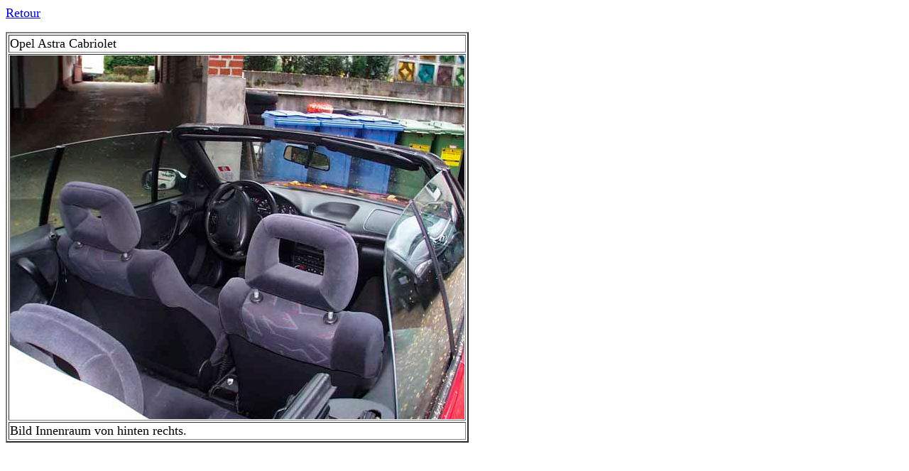

--- FILE ---
content_type: text/html
request_url: http://huebner-kfz.de/seiten/005.htm
body_size: 437
content:
<html>

<head>
<meta http-equiv="Content-Language" content="de">
<meta http-equiv="Content-Type" content="text/html; charset=windows-1252">
<meta name="GENERATOR" content="Microsoft FrontPage 4.0">
<meta name="ProgId" content="FrontPage.Editor.Document">
<title>Opel Astra Cabriolet</title>
</head>

<body>

<p><font face="Verdana" size="4"><a href="../start/hauptseite.htm" target="_self">Retour</a></font></p>

<table border="2" width="650">
  <tr>
    <td><font face="Verdana" size="4">Opel Astra Cabriolet</font></td>
  </tr>
  <tr>
    <td><img border="0" src="../images/pic00005.jpg" width="640" height="512"></td>
  </tr>
  <tr>
    <td><font face="Verdana" size="4">Bild Innenraum von hinten rechts.</font></td>
  </tr>
</table>

<p>&nbsp;</p>
<p>&nbsp;</p>
<p>&nbsp;</p>
<p>&nbsp;</p>

</body>

</html>
